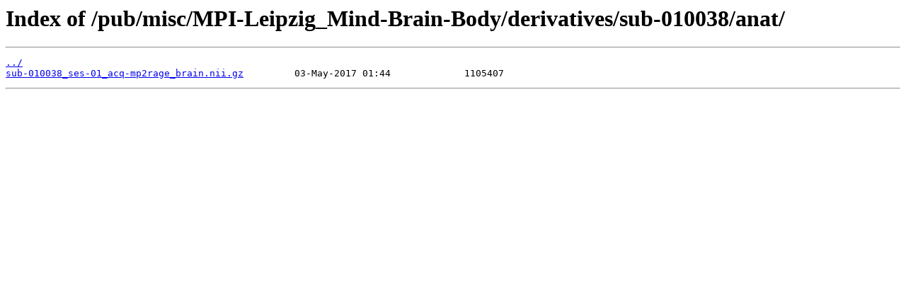

--- FILE ---
content_type: text/html
request_url: http://ftp.gwdg.de/pub/misc/MPI-Leipzig_Mind-Brain-Body/derivatives/sub-010038/anat/
body_size: 424
content:
<html>
<head><title>Index of /pub/misc/MPI-Leipzig_Mind-Brain-Body/derivatives/sub-010038/anat/</title></head>
<body>
<h1>Index of /pub/misc/MPI-Leipzig_Mind-Brain-Body/derivatives/sub-010038/anat/</h1><hr><pre><a href="../">../</a>
<a href="sub-010038_ses-01_acq-mp2rage_brain.nii.gz">sub-010038_ses-01_acq-mp2rage_brain.nii.gz</a>         03-May-2017 01:44             1105407
</pre><hr></body>
</html>
